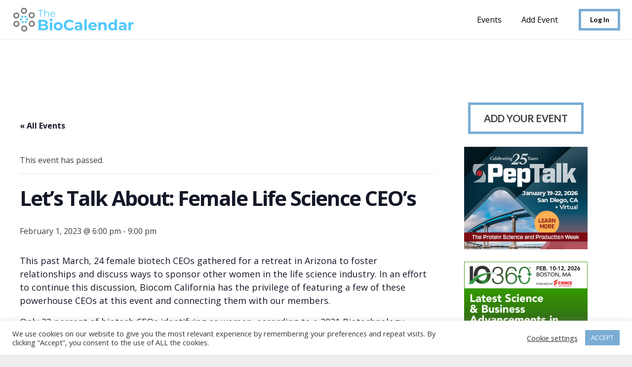

--- FILE ---
content_type: text/css
request_url: https://thebiocalendar.com/wp-content/themes/Impreza-child/style.css?ver=8.36.1
body_size: 1475
content:
/*
Theme Name: Impreza Child
Template: Impreza
Version: 1.0
Author:	UpSolution
Theme URI: http://impreza.us-themes.com/
Author URI: http://us-themes.com/
*/
.tribe-events-header__events-bar.tribe-events-c-events-bar.tribe-events-c-events-bar--border {
    margin-top: 5em;
}
div#custom_html-15 img {
    width: 100%;
}
/*.widget_custom_html {
    max-width: 300px;
} */
.widget_custom_html {
    max-width: 250px;
}
.l-main .widget {
    margin-bottom: 1rem;
}
.l-sidebar .w-btn.us-btn-style_1 {
    margin-bottom: 10px;
}
#optionsEvents strong {
    COLOR: #53c9fa;
}
#optionsEvents th {
    width: 70% !important;
}
#BoxUniruqe {
    max-width: fit-content !important;
}
.normalizeText {
    font-weight: 400;
}
.home .ect-featured-event .ect-rate-area {
    display: none !important;
}
.home a.ect-event-url {
    overflow: hidden;
    text-overflow: ellipsis;
    display: -webkit-box;
    -webkit-line-clamp: 2;
    -webkit-box-orient: vertical;
}
#edite23 {
    color: #7d7e84;
}

.l-section.wpb_row.us_custom_5cd26a65.height_large {
    padding-bottom: 0px;
}
/*
.l-section-video>* {
    top: 76%;
}
*/


.tribe-filter-live .l-section.height_large {
    padding-top: 1rem;
}
.postid-52 #event-page123 {
    display: none;
}

#event-page123 {
    margin-bottom: 2em;
	display: flex;
	align-items: flex-start;
}
.tribe-filter-live .l-section-h.i-cf, .page-id-374 .l-section-h.i-cf {
    padding-top: 0px !important;
}
#event-page123 .column {
    width: 33%;
    display: inline-block;
    text-align: center;
}
.eventsImages {
    border-radius: 100%;
    width: 150px;
    height: 150px !important;
}


#us_form_search_s {
    color: black !important;
}
.x-text-content-text-primary {
    color: white !important;
}
.BoxeshomeBC * {
    color: white;
}
.BoxeshomeBC c_col-sm-4.wpb_column.vc_column_container.has-fill > div {
    padding: 0px !important;
}
.squareBox {
    height: 400px;
	overflow:hidden;
}

#fl4 {
    padding: 1.2em 0em !important;
}
#boxyBorder {
  border: 2px solid #79add5;
    padding: 3em;
    border-radius: 20px !important;
    margin: auto;
    width: fit-content;
}
#boxyBorder img {
    border-radius: 20px;
}
#boxyBorder h3 {
    margin-bottom: 1em;
	font-weight: 200;
}
#fl5 h2 {
    font-size: 30px;
}

.g-cols.type_default>div.has-fill>.vc_column-inner {
    padding-top: 7.5rem;
}
.w-btn.us-btn-style_2.us_custom_5c49dd40 {
    border-radius: 10px;
}
#HGI2 {
    text-transform: uppercase;
    font-weight: bold;
}
#sponsors {
    padding-top: 0px;
}
#page-header a {
    color: black !important;
}

.post-type-archive-tribe_events .l-section-h {
	max-width: 100%;
}

.tribe_community_edit #tribe-community-events .tribe-button.submit, .tribe_community_list .tribe-button.submit, .tribe-events-community-footer #post.events-community-submit {
    font-family: 'Lato', sans-serif;
    background: transparent;
    border-color: #79add5;
	color: #000 !important;
    font-size: 20px;
    padding: 1em 1.6em;
    text-transform: unset;
    font-weight: 700;
}

.tribe_community_edit #tribe-community-events .tribe-button.submit:hover, .tribe_community_list .tribe-button.submit:hover, .tribe-events-community-footer #post.events-community-submit:hover {
    background: #79add5;
    color: #fff !important;
}

.tribe-common-svgicon--featured + .tribe-common-h8 {
    font-weight: bold;
}

.logged-in .login-button {
	display: none;
}

.postid-37 .mp-form-submit {
    margin-bottom: 170px;
}

.postid-37 .single-event-link {
    position: absolute;
    bottom: 0;
    border-top: 3px solid #79add5;
    padding-top: 20px;
}

.tribe-section-taxonomy,
.tribe-section-venue, 
.tribe-section-organizer, 
.page-template-single-event-form .tribe-section-custom-fields .tribe-field-type-checkbox,
body:not(.page-template-single-event-form) .tribe-section-custom-fields .tribe-field-type-text,
body:not(.page-template-single-event-form) .tribe-section-custom-fields .tribe-field-type-textarea {
	display: none;
} 

.l-header .w-btn.account-button {
	display: none;
}

.logged-in .l-header .w-btn.account-button {
	display: block;
}

#page-footer a:hover {
	color: #fff;
}

#page-footer .w-separator.size_small.with_line {
    height: 2rem;
}

#page-footer .w-socials-item {
	margin-right: 10px;
}

#page-footer .w-socials.color_text .w-socials-item-link, #page-footer .w-socials.hover_fade .w-socials-item-link:hover {
	color: #262832 !important;
}

#page-footer .w-socials-item.twitter .w-socials-item-link-hover,
#page-footer .w-socials-item.linkedin .w-socials-item-link-hover {
    background: rgba(255, 255, 255, 0.7);
}

.tribe-events-calendar-list__event-featured-image {
    max-height: 150px;
}